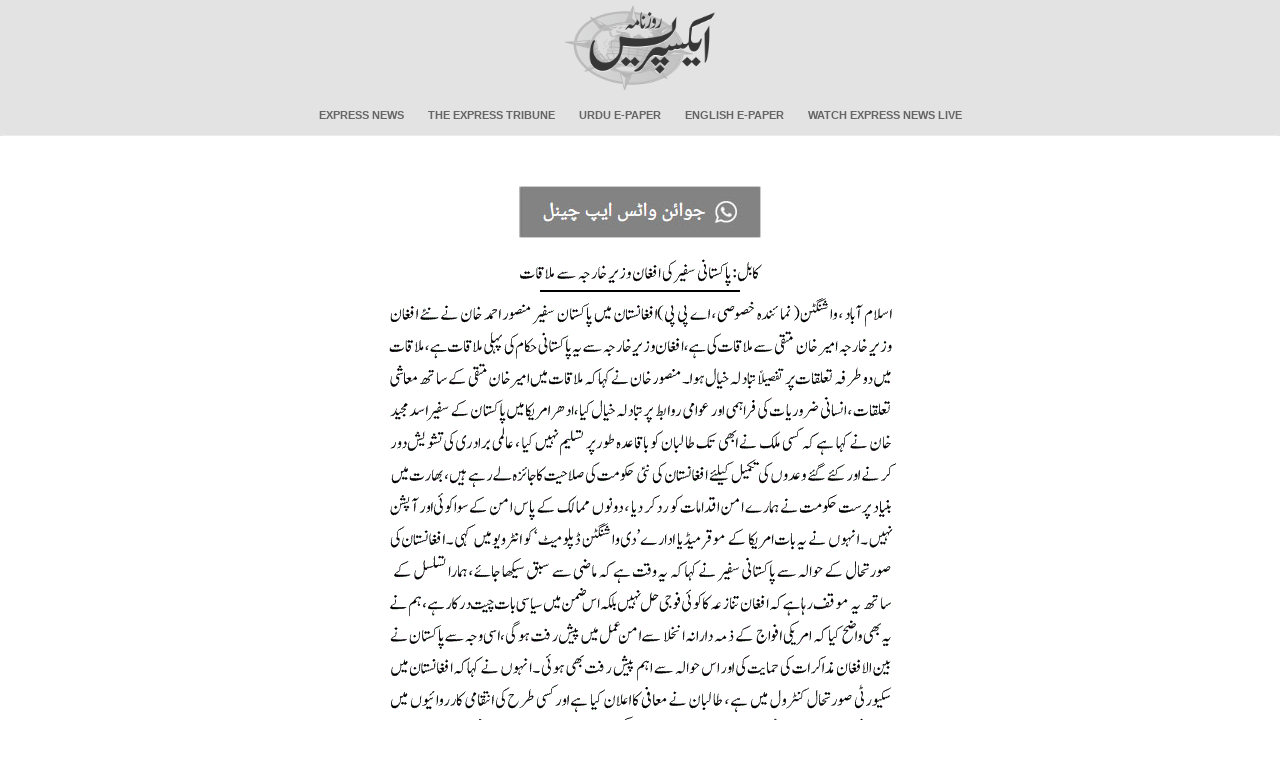

--- FILE ---
content_type: text/html; charset=utf-8
request_url: https://www.google.com/recaptcha/api2/aframe
body_size: 269
content:
<!DOCTYPE HTML><html><head><meta http-equiv="content-type" content="text/html; charset=UTF-8"></head><body><script nonce="eK5ZQb56VXteGyx363WHkA">/** Anti-fraud and anti-abuse applications only. See google.com/recaptcha */ try{var clients={'sodar':'https://pagead2.googlesyndication.com/pagead/sodar?'};window.addEventListener("message",function(a){try{if(a.source===window.parent){var b=JSON.parse(a.data);var c=clients[b['id']];if(c){var d=document.createElement('img');d.src=c+b['params']+'&rc='+(localStorage.getItem("rc::a")?sessionStorage.getItem("rc::b"):"");window.document.body.appendChild(d);sessionStorage.setItem("rc::e",parseInt(sessionStorage.getItem("rc::e")||0)+1);localStorage.setItem("rc::h",'1769081037307');}}}catch(b){}});window.parent.postMessage("_grecaptcha_ready", "*");}catch(b){}</script></body></html>